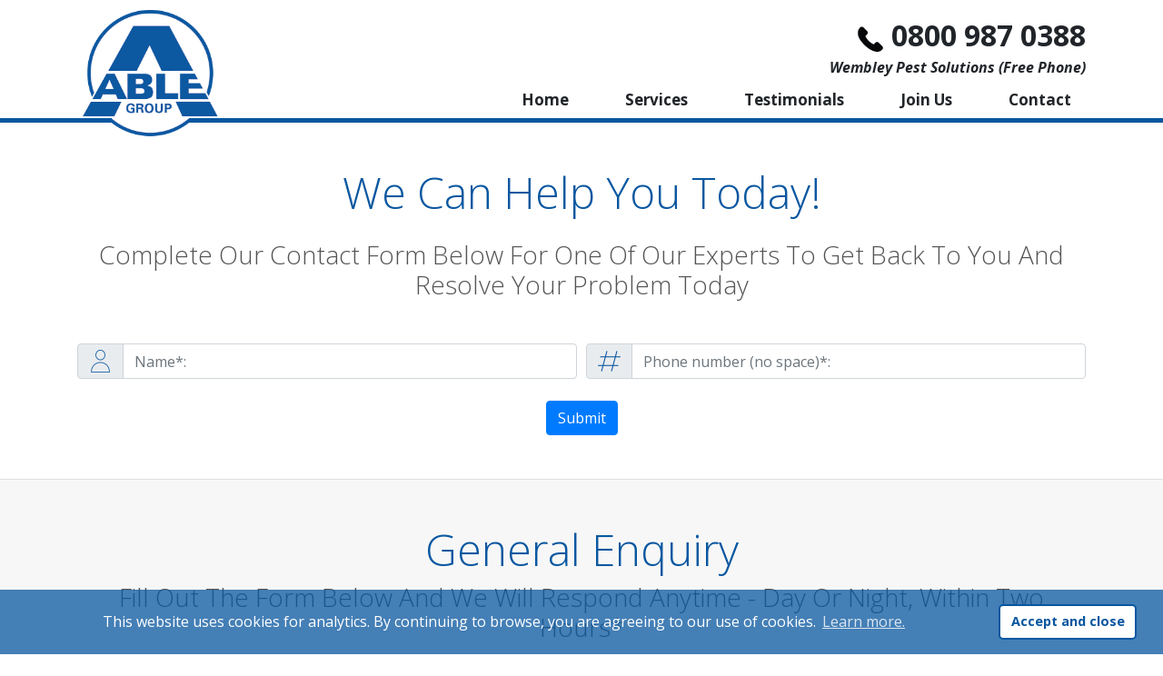

--- FILE ---
content_type: text/html; charset=utf-8
request_url: https://wembley.able-pestcontrol.co.uk/contact.html
body_size: 8280
content:
<!DOCTYPE html>

<html xmlns="https://www.w3.org/1999/xhtml" lang="en">
<head>
<!-- METAS -->
<meta charset="utf-8" />
<meta https-equiv="X-UA-Compatible" content="IE=edge" />
<meta name="viewport" content="width=device-width, initial-scale=1.0" />

<title>Wembley Able Pest Control - Contact Us</title>
<meta name="description" content="Wembley Able Pest Control - Contact Us. " />
<!-- METAS -->
    
<!-- CSS -->
<link rel="stylesheet" type="text/css" href="https://cdn.jsdelivr.net/npm/cookieconsent@3/build/cookieconsent.min.css" /> <!-- Cookie Consent CDN -->
<link rel="stylesheet" href="https://stackpath.bootstrapcdn.com/bootstrap/4.3.1/css/bootstrap.min.css" integrity="sha384-ggOyR0iXCbMQv3Xipma34MD+dH/1fQ784/j6cY/iJTQUOhcWr7x9JvoRxT2MZw1T" crossorigin="anonymous" />
<link href="css/customBS4.css" rel="stylesheet" />
<link href="https://fonts.googleapis.com/css?family=Open+Sans:300,400,600,700,700i&display=fallback" rel="stylesheet" />
<!-- CSS -->
	
<link rel="icon" href="/favicon.ico">
	
<!-- Click Guardian v2 -->
<script type="text/javascript">
	var _cgk = 'lPnCC8Ch4UA2K47';
  
	(function () {
		var _cg = document.createElement('script'); _cg.type = 'text/javascript'; _cg.async = true;
		_cg.src = 'https://v2.clickguardian.app/track.js';
		var s = document.getElementsByTagName('script'); s.parentNode.insertBefore(_cg, s);
	})();	
  </script>
<!-- Click Guardian v2 -->
	
<!-- Global site tag (gtag.js) - Google Analytics -->
<script async src="https://www.googletagmanager.com/gtag/js?id=UA-133880732-1"></script>

<script>
  window.dataLayer = window.dataLayer || [];
  function gtag(){dataLayer.push(arguments);}
  gtag('js', new Date());
  gtag('config', 'UA-133880732-1');
</script>
	
<script>
  (function(i,s,o,g,r,a,m){i['GoogleAnalyticsObject']=r;i[r]=i[r]||function(){
  (i[r].q=i[r].q||[]).push(arguments)},i[r].l=1*new Date();a=s.createElement(o),
  m=s.getElementsByTagName(o)[0];a.async=1;a.src=g;m.parentNode.insertBefore(a,m)
  })(window,document,'script','https://www.google-analytics.com/analytics.js','ga');

  ga('create', 'UA-79286117-12', 'auto');
  ga('send', 'pageview');

</script>

<script type="text/javascript">
	(function(a,e,c,f,g,h,b,d){var k={ak:"1026576513",cl:"Z0GHCNmJ8nMQgaHB6QM",autoreplace:"0800 987 0388"};a[c]=a[c]||function(){(a[c].q=a[c].q||[]).push(arguments)};a[g]||(a[g]=k.ak);b=e.createElement(h);b.async=1;b.src="//www.gstatic.com/wcm/loader.js";d=e.getElementsByTagName(h)[0];d.parentNode.insertBefore(b,d);a[f]=function(b,d,e){a[c](2,b,k,d,null,new Date,e)};a[f]()})(window,document,"_googWcmImpl","_googWcmGet","_googWcmAk","script");
</script>

</head>

<body x-ms-format-detection="none" class="pests main-page text-center">
	<noscript>
		<img src="https://v2.clickguardian.app/pixel?tkey=lPnCC8Ch4UA2K47" 
		height="1" width="1" style="border:0;" alt="Able Group Click Fraud Protection Tracking Pixel"/>
	</noscript>
	<span id="top"></span>

    <!-- SERVICE MENU DROPDOWN -->						
    <div id="mobServiceMenu" class="service-menu d-none">
        <a href="javascript:void(0)" class="closebtn" onClick="mobServiceClose()">&times;</a>

        <div class="service-menu-content">
            <div class="row">
                <div class="col-6">
                    <a href="ant-control.html"><img src="images/BS4/ant-control-icon-grey-bg.png" width="50px" alt="Ant Removals In Wembley" class="img-fluid" /><p>Ants</p></a>
                </div>
                <div class="col-6">
                    <a href="bedbug-control.html"><img src="images/BS4/bedbug-control-icon-grey-bg.png" width="50px" alt="Bed Bug Extermination In Wembley" class="img-fluid" /><p>Bed Bugs</p></a>
                </div>
                <div class="col-6">
                    <a href="bee-control.html"><img src="images/BS4/bee-control-icon-grey-bg.png" width="50px" alt="Bee Nest Removal Wembley" class="img-fluid" /><p>Bees</p></a>
                </div>
                <div class="col-6">
                    <a href="bird-control.html"><img src="images/BS4/bird-control-icon-grey-bg.png" width="50px" alt="Bird Prevention Wembley" class="img-fluid" /><p>Birds</p></a>
                </div>
                <div class="col-6">
                    <a href="hornet-control.html"><img src="images/BS4/hornet-control-icon-grey-bg.png" width="50px" alt="Wembley Hornet Nest Removals" class="img-fluid" /><p>Hornets</p></a>
                </div>
                <div class="col-6">
                    <a href="mice-control.html"><img src="images/BS4/mice-control-icon-grey-bg.png" width="50px" alt="Mice Exterminators In Wembley" class="img-fluid" /><p>Mice</p></a>
                </div>
                <div class="col-6">
                    <a href="moth-control.html"><img src="images/BS4/moth-control-icon-grey-bg.png" width="50px" alt="Moth Control Specialists In Wembley" class="img-fluid" /><p>Moths</p></a>
                </div>
                <div class="col-6">
                    <a href="rat-control.html"><img src="images/BS4/rat-control-icon-grey-bg.png" width="50px" alt="Rat Control Wembley" class="img-fluid" /><p>Rats</p></a>
                </div>
                <div class="col-6">
                    <a href="rodents.html"><img src="images/BS4/rodent-control-icon-grey-bg.png" width="50px" alt="Wembley Rodent Removals" class="img-fluid" /><p>Rodents</p></a>
                </div>
                <div class="col-6">
                    <a href="wasp-nest-removal.html"><img src="images/BS4/wasp-control-icon-grey-bg.png" width="50px" alt="Wembley Wasp Nest Removal" class="img-fluid" /><p>Wasps</p></a>
                </div>
            </div>
        </div>
    </div>		
    <!-- SERVICE MENU DROPDOWN -->

	<!-- FIXED TOP MENU MOBILE -->
	<div class="container-fluid fixed-top d-lg-none d-block mob-header font-weight-bold">
		<div class="container">
			<div class="row">
				<div class="col-4 text-left mob-header-services my-auto">
					<button class="btn" type="button" id="dropdownServiceMenu" onClick="mobServiceOpen()">
						<span class="h2 font-weight-bold text-blue"><img src="images/BS4/cog-menu-icon-blue.png" width="25px" alt="Services We Provide Near You" class="img-fluid"></span>
						<p class="m-0"><small class="text-muted text-blue">Services</small></p>
					</button>
				</div>

				<div class="col-4 text-center mob-header-logo"><!-- Change to .col-4 when service menu is re-added -->
					<a href="/"><img src="images/able-logo.png" alt="Able Group Repair & Maintenance Company" class="img-fluid" /></a>
				</div>

				<div class="col-4 text-right mob-header-burger-icon my-auto"><!-- Change to .col-4 when service menu is re-added -->
					<div class="dropdown">
						<button class="btn" type="button" id="dropdownBurgerMenu" data-toggle="dropdown" data-display="static" aria-haspopup="true" aria-expanded="false">
							<span class="h2 font-weight-bold text-blue"><img src="images/BS4/burger-menu-icon-blue.png" width="25px" alt="Menu Option Button" class="img-fluid" /></span>
							<p class="m-0"><small class="text-muted text-blue">Menu</small></p>
						</button>							
						<div class="dropdown-menu text-center pb-0 w-100 fixed-top" aria-labelledby="dropdownBurgerMenu">
							<a class="dropdown-item text-white p-3" href="/">Home</a>
							<hr class="w-75 pt-0 pb-0 mt-0 mb-0" />
							<a class="dropdown-item text-white p-3" href="testimonials.html">Testimonials</a>
							<hr class="w-75 pt-0 pb-0 mt-0 mb-0" />
							<a target="_blank" class="dropdown-item text-white p-3" href="https://www.able-group.co.uk/careers/" rel="noopener">Join Us</a>
							<hr class="w-75 pt-0 pb-0 mt-0 mb-0" />
							<a class="dropdown-item text-white p-3" href="contact.html">Contact</a>
							<hr class="w-75 pt-0 pb-0 mt-0 mb-0" />
							<div class="row mt-3 mb-3">
								<div class="col text-right">
									<a target="_blank" href="https://www.facebook.com/theablegroup/" rel="noopener"><img src="images/BS4/facebook-round-icon-white.png" width="60px" alt="Able Group Facebook" class="img-fluid p-2" /></a>
								</div>
								<div class="col text-center">
									<a target="_blank" href="https://twitter.com/ablegroupuk" rel="noopener"><img src="images/BS4/twitter-round-icon-white.png" width="60px" alt="Link To Able Group Twitter Here" class="img-fluid p-2" /></a>
								</div>
								<div class="col text-left">
									<a target="_blank" href="https://www.linkedin.com/company/the-able-group" rel="noopener"><img src="images/BS4/linkedin-round-icon-white.png" width="60px" alt="Visit Our LinkedIn Page" class="img-fluid p-2" /></a>
								</div>
							</div>
						</div>
					</div>
				</div>
			</div>
		</div>
	</div>
	<!-- FIXED TOP MENU MOBILE -->

	<!-- FIXED TOP MENU DESKTOP -->
	<div class="container-fluid d-lg-block d-none fixed-top header font-weight-bold">
		<div class="container">
			<div class="row">
				<div class="col-md-3 col-12 text-left logo">
					<a href="/"><img src="images/able-logo.png" alt="Able Group Repair & Maintenance Company" class="img-fluid align-bottom" /></a>
				</div>

				<div class="col-md-9 col-12 text-right desktop-top">
					<div class="desktop-top-number">
						<h2 class="mb-0 float-right"><a class="text-reset text-decoration-none font-weight-bold" href="tel:08009870388">0800 987 0388</a></h2>
						<img src="images/phone-icon.png" alt="Call Us Today!" class="img-fluid mt-2 mr-2 ml-2 mb-1 clearfix" />
					</div>
					<p class="text-capitalize mb-0"><em>Wembley pest solutions (free phone)</em></p>

					<nav class="nav justify-content-end">
						<div class="row text-center">
							<div class="col">
								<a class="nav-link stretched-link text-reset" href="/">Home</a>
							</div>
							<div class="col">
								<a class="nav-link stretched-link text-reset" href="#" role="button" id="#navServicesDropdown" data-toggle="dropdown" aria-haspopup="true" aria-expanded="false">Services</a>
								
								<div class="dropdown-menu rounded-0" aria-labelledby="navServicesDropdown">
									<a class="dropdown-item py-2" href="ant-control.html">Ant Extermination</a>
									<a class="dropdown-item py-2" href="bedbug-control.html">Bed Bug Control</a>
									<a class="dropdown-item py-2" href="bee-control.html">Bee Control</a>
									<a class="dropdown-item py-2" href="bird-control.html">Bird Proofing</a>
									<a class="dropdown-item py-2" href="hornet-control.html">Hornet Control</a>
									<a class="dropdown-item py-2" href="mice-control.html">Mice Control</a>
									<a class="dropdown-item py-2" href="moth-control.html">Moth Control</a>
									<a class="dropdown-item py-2" href="rat-control.html">Rat Control</a>
									<a class="dropdown-item py-2" href="rodents.html">Rodent Control</a>
									<a class="dropdown-item py-2" href="wasp-nest-removal.html">Wasp Nest Removal</a>
								</div>
							</div>
							<div class="col">
								<a class="nav-link stretched-link text-reset" href="testimonials.html">Testimonials</a>
							</div>
							<div class="col">
								<a target="_blank" class="nav-link stretched-link text-reset nowrap" href="https://www.able-group.co.uk/careers/" rel="noopener">Join Us</a>
							</div>
							<div class="col">
								<a class="nav-link stretched-link text-reset" href="contact.html">Contact</a>
							</div>
						</div>
					</nav>
				</div>
			</div>
		</div>
	</div>
	<!-- FIXED TOP MENU DESKTOP -->

	<!-- MAIN CONTENT -->
	<div class="container-fluid main-page-content text-center pt-5 pb-5">
		<div class="container">
			<div class="row mb-3">
				<div class="col-12">
					<h2 class="h2 heading text-capitalize font-weight-light text-blue">We can help you today!</h2>
				</div>
			</div>
			
			<div class="row mt-3">
				<div class="col-12">					
					<p class="h3 text-capitalize font-weight-light text-grey">Complete our contact form below for one of our experts to get back to you and resolve your problem today</p>
					
					<form id="call-me-back" class="mt-md-5 mt-3" name="callmeback" action="../callback.aspx" method="post">
						<div class="form-row">
							<div class="form-group col-md-6 col-12">
								<input name="hidRedirect" type="hidden" value="thankyou.html" />
								<label for="ctl11_txtCBName" class="w-100" title="Enter Your Name">
									<div class="input-group">
										<div class="input-group-prepend">
											<span class="input-group-text"><img src="images/BS4/form-person-icon-blue.png" width="25px" alt="Name" class="img-fluid" /></span>
										</div>
										<input name="txtCBName" id="ctl11_txtCBName" type="text" class="form-control" placeholder="Name&ast;:" required />	
									</div>
								</label>
							</div>

							<div class="form-group col-md-6 col-12">
								<label for="ctl11_txtCBPhone" class="w-100" title="Enter Your Preferred Contact Number">
									<div class="input-group">
										<div class="input-group-prepend">
											<span class="input-group-text"><img src="images/BS4/form-mobile-hash-icon-blue.png" width="25px" alt="Mobile Number Here" class="img-fluid" /></span>
										</div>
										<input name="txtCBPhone" id="ctl11_txtCBPhone" type="text" class="form-control" placeholder="Phone number (no space)&ast;:" pattern="{11}" required />
									</div>
								</label>
							</div>
						</div>
						
						<span id="ctl11_lblCBError" style="color: red; visibility: hidden;"></span>
						<button class="btn btn-primary" name="Call Me Back" type="submit" id="Call-button" value="Submit">Submit</button>
					</form>
				</div>
			</div>	
		</div>
	</div>
	<!-- MAIN CONTENT -->
	
	<!-- FORMSPREE -->
	<div class="container-fluid bg-grey formspree-container text-center pt-md-5 pb-md-5 pt-3 pb-3">
		<div class="container">
			<div class="row mb-3">
				<div class="col-12">
					<h2 class="h2 heading text-capitalize font-weight-light text-blue">General enquiry</h2>
					<p class="h3 text-capitalize font-weight-light text-grey">Fill out the form below and we will respond anytime - day or night, within two hours&ast;</p>
					
				</div>
			</div>
			
			
			<form class="mt-md-5 mt-3" action="https://formspree.io/xlppwlnx" method="POST">
				<div class="form-row">
					<div class="form-group col-12">
						<label for="natureOfEnquiry" class="w-100" title="What Is The Nature Of Your Enquiry?">
							<div class="input-group">
								<div class="input-group-prepend">
									<span class="input-group-text"><img src="images/BS4/info-icon-blue.png" width="25px" alt="Nature Of Enquiry?" class="img-fluid" /></span>
								</div>
								<select name="Nature of enquiry?" id="depart" class="form-control" required>
									<option value="" placeholder="Nature of enquiry?" selected disabled>Nature of enquiry?&ast;</option>
									<option value="Recruitment">Recruitment</option>
									<option value="A Commercial Enquiry">A Commercial Enquiry</option>
									<option value="A Domestic Enquiry">A Domestic Enquiry</option>
									<option value="Customer Service">Customer Service</option>
									<option value="Commercial Accounts">Commercial Accounts</option>
								</select>
							</div>
						</label>
					</div>
				</div>
				<div class="form-row">
					<div class="form-group col-md-6 col-12">
						<label for="formspreeName" class="w-100" title="Enter Your Name">
					  		<div class="input-group">
								<div class="input-group-prepend">
									<span class="input-group-text"><img src="images/BS4/form-person-icon-blue.png" width="25px" alt="Name" class="img-fluid" /></span>
								</div>
								<input id="formspreeName" name="name" type="text" class="form-control" placeholder="Name&ast;:" required />
							</div>
						</label>
					</div>
					<div class="form-group col-md-6 col-12">
						<label for="formspreeEmail" class="w-100" title="Enter Your Email Address">
					  		<div class="input-group">
								<div class="input-group-prepend">
									<span class="input-group-text"><img src="images/BS4/mail-icon-blue.png" width="25px" alt="Email" class="img-fluid" /></span>
								</div>
								<input id="formspreeEmail" name="email" type="email" class="form-control" placeholder="Email&ast;:" required />
							</div>
						</label>
					</div>
				</div>
				
				<div class="form-row">
					<div class="form-group col-md-6 col-12">
						<label for="formspreeNumber" class="w-100" title="Enter Your Preferred Contact Number">
					  		<div class="input-group">
								<div class="input-group-prepend">
									<span class="input-group-text"><img src="images/BS4/form-mobile-hash-icon-blue.png" width="25px" alt="Number" class="img-fluid" /></span>
								</div>
								<input id="formspreeNumber" name="Phone" type="text" class="form-control" pattern="{11}" placeholder="Phone (No Spaces):" />
							</div>
						</label>
					</div>
					<div class="form-group col-md-6 col-12">
						<label for="formspreePostcode" class="w-100" title="Enter Your Postcode">
					  		<div class="input-group">
								<div class="input-group-prepend">
									<span class="input-group-text"><img src="images/BS4/form-location-icon-blue.png" width="25px" alt="Postcode" class="img-fluid" /></span>
								</div>
								<input id="formspreePostcode" name="post code" type="text" class="form-control" placeholder="Post code&ast;:" pattern="{1,2}? {2}" required />
							</div>
						</label>
					</div>
				</div>
				
				<div class="form-row">
					<div class="form-group col-12">
						<label for="formspreeAdditionalInfo" class="w-100" title="Any Extra Info?">
					  		<div class="input-group">
								<div class="input-group-prepend">
									<span class="input-group-text"><img src="images/BS4/pencil-icon-blue.png" width="25px" alt="Number" class="img-fluid" /></span>
								</div>
								<textarea id="formspreeAdditionalInfo" name="Additional information" type="text" class="form-control" rows="5" placeholder="Additional information:"></textarea>
							</div>
						</label>
					</div>
				</div>
				
				<input type="hidden" name="_next" value="/thankyou.html" />
				<input type="hidden" name="_cc" value="marketing.admin@able-group.co.uk">
				<input type="hidden" name="_subject" id="subject" value="This Message Is For " />
				
				<div class="form-row">
					<div class="form-group col-12">						
						<small class="small float-left">&ast; indicates a required field</small>
					</div>
				</div>	
				
				<div class="form-row">
					<div class="form-group col-12">						
						<button type="submit" class="btn btn-warning btn-lg" value="Send" id="myEmaiList"><span class="text-blue">Send</span></button>
					</div>
				</div>						
			</form>			
		</div>
	</div>
	<!-- FORMSPREE -->

	<!-- CTA -->
	<div class="container-fluid bg-blue">
		<div class="container">
			<div class="row">
				<div class="col-12">
					<h4 class="h3 text-capitalize my-1 d-lg-none d-block">Freephone</h4>
					<h2 class="h2 text-capitalize text-white py-lg-3 py-0"><span class="d-lg-inline d-none">Call our pest experts now on</span> <a class="text-reset font-weight-bold underline" href="tel:08009870388">0800 987 0388</a></h2>
				</div>
			</div>
		</div>
	</div>
	<!-- CTA -->
    
	<!-- Head Office Section -->
    <div class="container-fluid head-office text-center py-md-5 py-3">
        <div class="container">
            <div class="row">
                <div class="col-12">
                    <h2 class="h2 heading text-capitalize text-blue font-weight-light">Our head office</h2>
                </div>
            </div>
            <div class="row">
                <div class="col-md col-12 my-auto">
                    <p class="mb-md-3 mb-0">Our head office address is:</p>
                    <p class="mb-0">Viabl Ltd,</p>
                    <p class="mb-0">Able House,</p>
                    <p class="mb-0">39 Progress Road,</p>
                    <p class="mb-0">Leigh-on-Sea,</p>
                    <p class="mb-0">Essex,</p>
                    <p class="mb-0">SS9 5PR,</p>
                    <p>United Kingdom</p>
                </div>
                <div class="col-md col-12 my-auto">
                    <p class="mb-md-3 mb-0">Our company registration number is: <span class="font-weight-bold">11955942</span> (England &amp; Wales)</p>
                    <p>Our VAT number is: <span class="font-weight-bold">626613543</span></p>
                </div>
            </div>
        </div>
    </div>
    <!-- Head Office Section -->

	<!-- Testimonials -->
	<div class="container-fluid bg-grey testimonials-desktop text-center pt-md-5 pb-md-5 pt-3 pb-3">	
		<div class="carousel slide mt-3" id="testimonialCarousel" data-interval="false" data-ride="carousel" touch="true">
			<div class="row">
				<ol class="carousel-indicators">
					<li data-target="#testimonialCarousel" data-slide-to="0" class="active"></li>
					<li data-target="#testimonialCarousel" data-slide-to="1"></li>
					<li data-target="#testimonialCarousel" data-slide-to="2"></li>
					<li data-target="#testimonialCarousel" data-slide-to="3"></li>
				</ol>
			</div>

			<div class="container">
				<div class="row">
					<div class="carousel-inner">
						<div class="carousel-item active">
							<div class="row">
								<div class="col-lg-3 col-12 mb-lg-0 mb-3">
									<a target="_blank" href="https://uk.trustpilot.com/reviews/57bda4d10000ff00097f975c" rel="noopener"><img src="images/trustpilot.png" alt="See What Our Customers Have To Say" class="img-fluid" /></a>
								</div>

								<div class="col-lg-9 col-12">
									<h4 class="h4 heading text-capitalize font-weight-bold text-grey">Wasps nest</h4>
									<p class="quote">I phoned this company and the next morning they sent a man out and it was dealt with very promptly. Very pleased.</p>
									<p class="text-grey text-capitalize pb-5"><em>Eddie Connor</em></p>
								</div>
							</div>
						</div>

						<div class="carousel-item">								
							<div class="row">
								<div class="col-lg-3 col-12 mb-lg-0 mb-3">
									<a target="_blank" href="https://uk.trustpilot.com/reviews/59b0fddad2c8750aac447be7" rel="noopener"><img src="images/trustpilot.png" alt="See What Our Customers Have To Say" class="img-fluid" /></a>
								</div>

								<div class="col-lg-9 col-12">
									<h4 class="h4 heading text-capitalize font-weight-bold text-grey">Rapid</h4>
									<p class="quote">Rapid, thorough and complete job for dealing with a wasps nest in a roof with a polite follow up too - recommended</p>
									<p class="text-grey text-capitalize pb-5"><em>Mr D</em></p>
								</div>
							</div>
						</div>

						<div class="carousel-item">								
							<div class="row">
								<div class="col-lg-3 col-12 mb-lg-0 mb-3">
									<a target="_blank" href="https://uk.trustpilot.com/reviews/57a05abd0000ff000976f215" rel="noopener"><img src="images/trustpilot.png" alt="See What Our Customers Have To Say" class="img-fluid" /></a>
								</div>

								<div class="col-lg-9 col-12">
									<h4 class="h4 heading text-capitalize font-weight-bold text-grey">Quick and efficient</h4>
									<p class="quote">Having been stung multiple times inadvertently disturbing a wasp nest in my garden shed, I immediately called the Able Group who were there within hours, did the job no fuss. Huge relief. Thank you pest control!</p>
									<p class="text-grey text-capitalize pb-5"><em>Mags Carter</em></p>
								</div>
							</div>
						</div>

						<div class="carousel-item">								
							<div class="row">
								<div class="col-lg-3 col-12 mb-lg-0 mb-3">
									<a target="_blank" href="https://uk.trustpilot.com/reviews/5790db7a0000ff000972ebd5" rel="noopener"><img src="images/trustpilot.png" alt="See What Our Customers Have To Say" class="img-fluid" /></a>
								</div>

								<div class="col-lg-9 col-12">
									<h4 class="h4 heading text-capitalize font-weight-bold text-grey">Wasp nest removal</h4>
									<p class="quote">Immediate telephone response and estimated time for appointment given. Prompt arrival of employee who was very polite and professional. Work was undertaken thoroughly and the problem solved!</p>
									<p class="text-grey text-capitalize pb-5"><em>Mrs Susan Frankis</em></p>
								</div>
							</div>
						</div>
					</div>
				</div>
			</div>

			<a class="carousel-control-prev d-xl-flex d-none" href="#" data-target="#testimonialCarousel" role="button" data-slide="prev">
				<span class="carousel-control-prev-icon" aria-hidden="true"></span>
				<span class="sr-only">Previous</span>
			</a>						
			<a class="carousel-control-next d-xl-flex d-none" href="#" data-target="#testimonialCarousel" role="button" data-slide="next">
				<span class="carousel-control-next-icon" aria-hidden="true"></span>
				<span class="sr-only">Next</span>
			</a>
		</div>
	</div>
	<!-- Testimonials -->

	<!-- COMPLIANCE DESKTOP -->
	<div class="container-fluid our-clients text-center py-md-5 py-3">
		<div class="container">
			<div class="row">
				<div class="col-12">
					<h4 class="h4 text-capitalize text-blue font-weight-light">Accredited by</h4>
				</div>
			</div>
			
			<div class="row">
				<div class="col-12">
					<img src="https://www.able-group.co.uk/images/compliance-pests.png" width="500px" alt="Able Group's Accreditations" class="img-fluid mt-md-3 mb-md-5 mt-3 mb-3" />
				</div>
			</div>
		</div>
	</div>
	<!-- COMPLIANCE DESKTOP -->

	<!-- FOOTER -->
	<div class="container-fluid footer text-center text-white pt-3 pb-3">
		<div class="container">							
			<!-- FOOTER LINKS -->				
			<div class="row footer-links justify-content-center">
				<div class="col-sm col-6 my-auto">
					<a href="accessibility.html" class="text-reset stretched-link pt-lg-3 pb-lg-3 pt-2 pb-2">Accessibility</a>
				</div>
				<div class="col-sm col-6 my-auto">
					<a href="contact.html" class="text-reset stretched-link pt-lg-3 pb-lg-3 pt-2 pb-2">Contact Us</a>
				</div>
				<div class="col-sm col-6 my-sm-auto mt-sm-0 mt-3">
					<a href="cookies.html" class="text-reset stretched-link pt-lg-3 pb-lg-3 pt-2 pb-2">Cookies</a>
				</div>
				<div class="col-sm col-6 my-sm-auto mt-sm-0 mt-3">
					<a href="privacy.html" class="text-reset stretched-link pt-lg-3 pb-lg-3 pt-2 pb-2">Privacy Policy</a>
				</div>
				<div class="col-sm col-6 my-sm-auto mt-sm-0 mt-3">
					<a href="terms.html" class="text-reset stretched-link pt-lg-3 pb-lg-3 pt-2 pb-2">Terms &amp; Conditions</a>
				</div>
			</div>
			<!-- FOOTER LINKS -->

			<!-- SMALL TEXT -->
			<div class="row footer-text justify-content-center pt-3">
				<div class="col-12">
					<p class=""><small class="small">Powered by Viabl Ltd, Company Registration Number: 11955942 (England &amp; Wales), VAT Number: 626613543</small></p>
				</div>
				
				<div class="col-12">
					<p class="mt-0 mb-0"><small class="small">Copyright &copy; <span class="text-lowercase">wembley.able-pestcontrol.co.uk</span> 2020</small></p>
				</div>

				<div class="col-12">
					<p class="mt-0 mb-0"><small class="small">&ast; Where possible</small></p>
				</div>
			</div>
			<!-- SMALL TEXT -->
		</div>
	</div>
	<!-- FOOTER -->

	<!-- FIXED BOTTOM ICONS -->
	<!-- FIXED BOTTOM BACK TO TOP BUTTON -->			
	<div class="container-fluid back-to-top-icon ml-0 pr-0 ml-sm-auto mb-sm-3 mr-sm-3 pr-sm-auto pl-sm-0 w-25 text-left text-sm-right fixed-bottom">
		<div class="container">
			<a href="#top" class="d-none" id="toTop">
				<div class="row">
					<div class="col pt-1 pb-1 pl-0 pr-0 pl-sm-auto pr-sm-auto ml-sm-auto">
						<img src="images/BS4/mob-top-shadow-icon-blue.png" width="50px" alt="Back To The Top" class="img-fluid" />						
					</div>
				</div>
			</a>
		</div>
	</div>
	<!-- FIXED BOTTOM BACK TO TOP BUTTON -->

	<!-- JS -->
	<script src="https://cdn.jsdelivr.net/npm/cookieconsent@3/build/cookieconsent.min.js" data-cfasync="false"></script><!-- Cookie Consent CDN -->
	<script src="https://ajax.googleapis.com/ajax/libs/jquery/3.4.0/jquery.min.js"></script>

	<!-- BOOTSTRAP SCRIPTS -->
	<script src="https://cdnjs.cloudflare.com/ajax/libs/popper.js/1.14.7/umd/popper.min.js" integrity="sha384-UO2eT0CpHqdSJQ6hJty5KVphtPhzWj9WO1clHTMGa3JDZwrnQq4sF86dIHNDz0W1" crossorigin="anonymous"></script>
	<script src="https://stackpath.bootstrapcdn.com/bootstrap/4.3.1/js/bootstrap.min.js" integrity="sha384-JjSmVgyd0p3pXB1rRibZUAYoIIy6OrQ6VrjIEaFf/nJGzIxFDsf4x0xIM+B07jRM" crossorigin="anonymous"></script>
	<!-- BOOTSTRAP SCRIPTS -->
	
	<!-- Cookie Consent Script -->
	<script>
		window.addEventListener("load", function(){			
			window.cookieconsent.initialise({
				"palette": {
					"popup": {
						"background": "rgba(9,87,160,0.75)",
						"text": "#fff"
					},
					"button": {
						"background": "#fff",
						"text": "#0957a0",
						"border": "#0957a0"
					}
				},
				"theme": "classic",
				"content": {
					"message": "This website uses cookies for analytics. By continuing to browse, you are agreeing to our use of cookies.",
					"dismiss": "Accept and close",
					"link": "Learn more.",
					"href": "cookies.html"
				}
			})
		});
	</script>
	<!-- Cookie Consent Script -->


	<!-- Script required to show Bootstrap tooltips on load -->
	<script type="text/javascript">
		$(function () {
			$('').tooltip()
		})
	</script>
	<!-- Script required to show Bootstrap tooltips on load -->


	<!-- Script to show/hide service menu -->
	<script type="text/javascript">
		function mobServiceOpen() {
			document.getElementById("mobServiceMenu").classList.remove("d-none");
			document.getElementById("mobServiceMenu").classList.add("d-block");
			document.body.classList.add("overflow-hidden");

			document.getElementById("dropdownBurgerMenu").setAttribute("onClick", "mobServiceClose()");
		}

		function mobServiceClose() {
			document.getElementById("mobServiceMenu").classList.remove("d-block");
			document.getElementById("mobServiceMenu").classList.add("d-none");
			document.body.classList.remove("overflow-hidden");

			document.getElementById("dropdownBurgerMenu").setAttribute("onClick", "mobServiceOpen()");
		}
	</script>
	<!-- Script to show/hide service menu -->


	<!-- 'Read More...' text toggle -->
	<script type="text/javascript">	
		function readMore() {
			var rdMore = document.getElementById("readMoreLess");
			if (rdMore.innerHTML === "Read more...") {
				rdMore.innerHTML = "...Read less";
			}
			else {
				rdMore.innerHTML = "Read more...";
			}
		}
	</script>
	<!-- 'Read More...' text toggle -->
    
    
	<!-- Contact Form Script -->
    <script>
        $("select")
        .change(function() {
            var str = "";
            $("select option:selected").each(function() {
                str += "This Message Is For " + $(this).val();
            });
            $("#subject").val(str);
        })
        
        .trigger("change"); 
    </script>
	<!-- Contact Form Script -->


	<!-- Hide Bottom Phone Icon When Clicked -->
	<script type="text/javascript">
		botCall = document.getElementById("bottomCall");
		botCallIcon = document.getElementById("bottomCallIcon");

		function bottomCallIconHide() {
			botCallIcon.classList.remove("d-block");
			botCallIcon.classList.add("d-none");
		}

		function bottomCallIconShow() {
			botCallIcon.classList.remove("d-none");
			botCallIcon.classList.add("d-block");
		}
	</script>
	<!-- Hide Bottom Phone Icon When Clicked -->


	<!-- Show back to top button when page scrolled -->
	<script type="text/javascript">
		topBtn = document.getElementById("toTop");

		var scrollFunction = function() {
			var y = window.scrollY;
			if (y >= 400) {
				topBtn.classList.add("d-flex");
				topBtn.classList.add("d-sm-block");
				topBtn.classList.remove("d-none");
			} else {
				topBtn.classList.remove("d-flex");
				topBtn.classList.remove("d-sm-block");
				topBtn.classList.add("d-none");
			}
		};

		window.addEventListener("scroll", scrollFunction);
	</script>
	<!-- Show back to top button when page scrolled -->


	<!-- Add smooth scroll effect when back to top button is clicked -->
	<script>
	$(document).ready(function(){
	  // Add smooth scrolling to all links
	  $('a').on('click', function(event) {

		// Make sure this.hash has a value before overriding default behavior
		if (this.hash !== "") {
		  // Prevent default anchor click behavior
		  event.preventDefault();

		  // Store hash
		  var hash = this.hash;

		  // Using jQuery's animate() method to add smooth page scroll
		  // The optional number (800) specifies the number of milliseconds it takes to scroll to the specified area
		  $('html, body').animate({
			scrollTop: $(hash).offset().top
		  }, 400, function(){

			// Add hash (#) to URL when done scrolling (default click behavior)
			window.location.hash = hash;
		  });
		} // End if
	  });
	});
	</script>
	<!-- Add smooth scroll effect when back to top button is clicked -->

	<!-- JS -->
<script defer src="https://static.cloudflareinsights.com/beacon.min.js/vcd15cbe7772f49c399c6a5babf22c1241717689176015" integrity="sha512-ZpsOmlRQV6y907TI0dKBHq9Md29nnaEIPlkf84rnaERnq6zvWvPUqr2ft8M1aS28oN72PdrCzSjY4U6VaAw1EQ==" data-cf-beacon='{"version":"2024.11.0","token":"ae662e9dfd4e4169b94e1de1d24ff37f","r":1,"server_timing":{"name":{"cfCacheStatus":true,"cfEdge":true,"cfExtPri":true,"cfL4":true,"cfOrigin":true,"cfSpeedBrain":true},"location_startswith":null}}' crossorigin="anonymous"></script>
</body>
</html>
	


--- FILE ---
content_type: text/plain
request_url: https://www.google-analytics.com/j/collect?v=1&_v=j102&a=1267309592&t=pageview&_s=1&dl=https%3A%2F%2Fwembley.able-pestcontrol.co.uk%2Fcontact.html&ul=en-us%40posix&dt=Wembley%20Able%20Pest%20Control%20-%20Contact%20Us&sr=1280x720&vp=1280x720&_u=IEBAAEABAAAAACAAI~&jid=69856078&gjid=1349401919&cid=656497346.1768968670&tid=UA-79286117-12&_gid=1626214486.1768968670&_r=1&_slc=1&z=1257168670
body_size: -455
content:
2,cG-9RW9P8T46K